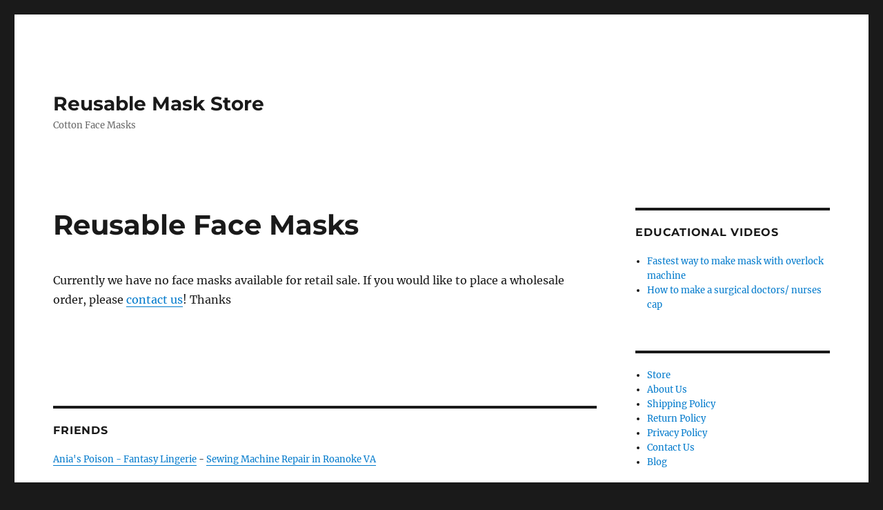

--- FILE ---
content_type: text/html; charset=UTF-8
request_url: https://reusablemaskstore.com/store/sissy-thong-Leopard-print-SATIN-sissy-mens-soft-shiny-Triangle-T-thong-panties-ADJUSTABLE-sides-underwear-panties-p478601610
body_size: 12035
content:
<!DOCTYPE html><html lang="en-US" class="no-js"><head><meta charset="UTF-8"><meta name="viewport" content="width=device-width, initial-scale=1.0"><link rel="profile" href="https://gmpg.org/xfn/11"><style id="aoatfcss" media="all">html{font-family:sans-serif;-webkit-text-size-adjust:100%;-ms-text-size-adjust:100%}body{margin:0}article,aside,header,main,nav,section{display:block}a{background-color:transparent}img{border:0}button{color:inherit;font:inherit;margin:0}button{overflow:visible}button{max-width:100%}button{-webkit-appearance:button}button::-moz-focus-inner{border:0;padding:0}body,button{color:#1a1a1a;font-family:Merriweather,Georgia,serif;font-size:16px;font-size:1rem;line-height:1.75}h1,h2{clear:both;font-weight:700;margin:0;text-rendering:optimizeLegibility}p{margin:0 0 1.75em}html{-webkit-box-sizing:border-box;-moz-box-sizing:border-box;box-sizing:border-box}*,*:before,*:after{-webkit-box-sizing:inherit;-moz-box-sizing:inherit;box-sizing:inherit}body{background:#1a1a1a}ul{margin:0 0 1.75em 1.25em;padding:0}ul{list-style:disc}img{height:auto;max-width:100%;vertical-align:middle}::-webkit-input-placeholder{color:#686868;font-family:Montserrat,"Helvetica Neue",sans-serif}:-moz-placeholder{color:#686868;font-family:Montserrat,"Helvetica Neue",sans-serif}::-moz-placeholder{color:#686868;font-family:Montserrat,"Helvetica Neue",sans-serif;opacity:1}:-ms-input-placeholder{color:#686868;font-family:Montserrat,"Helvetica Neue",sans-serif}button{background:#1a1a1a;border:0;border-radius:2px;color:#fff;font-family:Montserrat,"Helvetica Neue",sans-serif;font-weight:700;letter-spacing:.046875em;line-height:1;padding:.84375em .875em .78125em;text-transform:uppercase}a{color:#007acc;text-decoration:none}.entry-content a{box-shadow:0 1px 0 0 currentColor}.site-header-menu{display:none;-webkit-flex:0 1 100%;-ms-flex:0 1 100%;flex:0 1 100%;margin:.875em 0}.no-js .site-header-menu{display:block}.main-navigation{font-family:Montserrat,"Helvetica Neue",sans-serif}.site-footer .main-navigation{margin-bottom:1.75em}.main-navigation ul{list-style:none;margin:0}.main-navigation li{border-top:1px solid #d1d1d1;position:relative}.main-navigation a{color:#1a1a1a;display:block;line-height:1.3125;outline-offset:-1px;padding:.84375em 0}.main-navigation .primary-menu{border-bottom:1px solid #d1d1d1}.screen-reader-text{clip:rect(1px,1px,1px,1px);height:1px;overflow:hidden;position:absolute!important;width:1px;word-wrap:normal!important}.site .skip-link{background-color:#f1f1f1;box-shadow:0 0 1px 1px rgba(0,0,0,.2);color:#21759b;display:block;font-family:Montserrat,"Helvetica Neue",sans-serif;font-size:14px;font-weight:700;left:-9999em;outline:none;padding:15px 23px 14px;text-decoration:none;text-transform:none;top:-9999em}.aligncenter{clear:both;display:block;margin:0 auto 1.75em}.entry-content:before,.entry-content:after,.site-content:before,.site-content:after,.site-main>article:before,.site-main>article:after,.primary-menu:before,.primary-menu:after{content:"";display:table}.entry-content:after,.site-content:after,.site-main>article:after,.primary-menu:after{clear:both}.widget{border-top:4px solid #1a1a1a;margin-bottom:3.5em;padding-top:1.75em}.widget-area>:last-child,.widget>:last-child{margin-bottom:0}.widget .widget-title{font-family:Montserrat,"Helvetica Neue",sans-serif;font-size:16px;font-size:1rem;letter-spacing:.046875em;line-height:1.3125;margin:0 0 1.75em;text-transform:uppercase}.site{background-color:#fff}.site-inner{margin:0 auto;max-width:1320px;position:relative}.site-content{word-wrap:break-word}.site-main{margin-bottom:3.5em}.site-main>:last-child{margin-bottom:0}.site-header{padding:2.625em 7.6923%}.site-header-main{-webkit-align-items:center;-ms-flex-align:center;align-items:center;display:-webkit-flex;display:-ms-flexbox;display:flex;-webkit-flex-wrap:wrap;-ms-flex-wrap:wrap;flex-wrap:wrap}.site-branding{margin:.875em auto .875em 0;max-width:100%;min-width:0;overflow:hidden}.site-title{font-family:Montserrat,"Helvetica Neue",sans-serif;font-size:23px;font-size:1.4375rem;font-weight:700;line-height:1.2173913043;margin:0}.site-branding .site-title a{color:#1a1a1a}.site-description{color:#686868;display:none;font-size:13px;font-size:.8125rem;font-weight:400;line-height:1.0769230769;margin:.538461538em 0 0}.menu-toggle{background-color:transparent;border:1px solid #d1d1d1;color:#1a1a1a;font-size:13px;font-size:.8125rem;margin:1.076923077em 0;padding:.769230769em}.no-js .menu-toggle{display:none}.site-main>article{margin-bottom:3.5em;position:relative}.entry-header,.entry-content{margin-right:7.6923%;margin-left:7.6923%}.entry-title{font-family:Montserrat,"Helvetica Neue",sans-serif;font-size:28px;font-size:1.75rem;font-weight:700;line-height:1.25;margin-bottom:1em}.entry-content{border-color:#d1d1d1}.entry-title{-webkit-hyphens:auto;-moz-hyphens:auto;-ms-hyphens:auto;hyphens:auto}.entry-content>:last-child{margin-bottom:0}.sidebar{margin-bottom:3.5em;padding:0 7.6923%}.entry-content a img{display:block}@-ms-viewport{width:device-width}@viewport{width:device-width}@media screen and (min-width:44.375em){body:not(.custom-background-image):before,body:not(.custom-background-image):after{background:inherit;content:"";display:block;height:21px;left:0;position:fixed;width:100%;z-index:99}body:not(.custom-background-image):before{top:0}body:not(.custom-background-image):after{bottom:0}.site{margin:21px}.site-main{margin-bottom:5.25em}.site-header{padding:3.9375em 7.6923%}.site-branding{margin-top:1.3125em;margin-bottom:1.3125em}.site-title{font-size:28px;font-size:1.75rem;line-height:1.25}.site-description{display:block}.menu-toggle{font-size:16px;font-size:1rem;margin:1.3125em 0;padding:.8125em .875em .6875em}.site-header-menu{margin:1.3125em 0}.site-main>article{margin-bottom:5.25em}.entry-header,.entry-content{margin-right:23.0769%}.entry-title{font-size:33px;font-size:2.0625rem;line-height:1.2727272727;margin-bottom:.8484848485em}.widget{margin-bottom:5.25em}.sidebar{margin-bottom:5.25em;padding-right:23.0769%}}@media screen and (min-width:56.875em){.site-header{padding-right:4.5455%;padding-left:4.5455%}.site-header-main{-webkit-align-items:flex-start;-ms-flex-align:start;align-items:flex-start}.site-header-menu{display:block;-webkit-flex:0 1 auto;-ms-flex:0 1 auto;flex:0 1 auto}.main-navigation{margin:0 -.875em}.main-navigation .primary-menu,.main-navigation .primary-menu>li{border:0}.main-navigation .primary-menu>li{float:left}.main-navigation a{outline-offset:-8px;padding:.65625em .875em;white-space:nowrap}.menu-toggle,.site-footer .main-navigation{display:none}.site-content{padding:0 4.5455%}.content-area{float:left;margin-right:-100%;width:70%}.entry-header,.entry-content{margin-right:0;margin-left:0}.sidebar{float:left;margin-left:75%;padding:0;width:25%}.widget{font-size:13px;font-size:.8125rem;line-height:1.6153846154;margin-bottom:3.230769231em;padding-top:1.615384615em}.widget .widget-title{margin-bottom:1.3125em}.widget ul{margin-bottom:1.6153846154em}.widget h2{font-size:19px;font-size:1.1875rem;line-height:1.1052631579;margin-bottom:1.1052631579em}}@media screen and (min-width:61.5625em){.site-main{margin-bottom:7em}.site-header{padding:5.25em 4.5455%}.site-branding,.site-header-menu{margin-top:1.75em;margin-bottom:1.75em}.widget{margin-bottom:4.307692308em}.site-main>article{margin-bottom:7em}.entry-title{font-size:40px;font-size:2.5rem;line-height:1.225;margin-bottom:1.05em}.sidebar{margin-bottom:7em}}.screen-reader-text{border:0;clip:rect(1px,1px,1px,1px);-webkit-clip-path:inset(50%);clip-path:inset(50%);height:1px;margin:-1px;overflow:hidden;padding:0;position:absolute!important;width:1px;word-wrap:normal!important}.screen-reader-text{border:0;clip:rect(1px,1px,1px,1px);-webkit-clip-path:inset(50%);clip-path:inset(50%);height:1px;margin:-1px;overflow:hidden;padding:0;position:absolute!important;width:1px;word-wrap:normal!important}html:not(.jetpack-lazy-images-js-enabled):not(.js) .jetpack-lazy-image{display:none}</style><link rel="stylesheet" media="print" href="https://reusablemaskstore.com/wp-content/cache/autoptimize/css/autoptimize_30e581347a2491d69bcecb96bdb157e2.css" onload="this.onload=null;this.media='all';"><noscript id="aonoscrcss"><link media="all" href="https://reusablemaskstore.com/wp-content/cache/autoptimize/css/autoptimize_30e581347a2491d69bcecb96bdb157e2.css" rel="stylesheet"></noscript><title>sissy thong Leopard print SATIN sissy men&#8217;s soft shiny Triangle T thong panties ADJUSTABLE sides underwear panties &#8211; Reusable Face Masks &#8211; Reusable Mask Store</title><meta name='robots' content='max-image-preview:large' /><meta name="description" content="Stunning satin panties made just for him! Thong is unlined, and offers smaller pouch front, very lady like. Please check measurements. 24-50&quot; Adjustable straps**"><meta http-equiv="x-dns-prefetch-control" content="on"><link href="https://app.ecwid.com" rel="preconnect" crossorigin /><link href="https://ecomm.events" rel="preconnect" crossorigin /><link href="https://d1q3axnfhmyveb.cloudfront.net" rel="preconnect" crossorigin /><link href="https://dqzrr9k4bjpzk.cloudfront.net" rel="preconnect" crossorigin /><link href="https://d1oxsl77a1kjht.cloudfront.net" rel="preconnect" crossorigin><meta property="og:title" content="sissy thong Leopard print SATIN sissy men&#8217;s soft shiny Triangle T thong panties ADJUSTABLE sides underwear panties &#8211; Reusable Face Masks &#8211; Reusable Mask Store"><meta property="og:url" content="https://reusablemaskstore.com/store/sissy-thong-Leopard-print-SATIN-sissy-mens-soft-shiny-Triangle-T-thong-panties-ADJUSTABLE-sides-underwear-panties-p478601610"><meta property="og:image" content="https://d2j6dbq0eux0bg.cloudfront.net/images/4216122/3147286452.jpg"><meta property="og:site_name" content="Ania's Poison Store"><meta property="og:description" content="Stunning satin panties made just for him! Thong is unlined, and offers smaller pouch front, very lady like. Please check measurements. 24-50&quot; Adjustable straps**"><meta property="og:type" content="website"><meta name="twitter:card" content="summary_large_image"><meta name="twitter:title" content="sissy thong Leopard print SATIN sissy men&#8217;s soft shiny Triangle T thong panties ADJUSTABLE sides underwear panties &#8211; Reusable Face Masks &#8211; Reusable Mask Store"><meta name="twitter:description" content="Stunning satin panties made just for him! Thong is unlined, and offers smaller pouch front, very lady like. Please check measurements. 24-50&quot; Adjustable straps**"><meta name="twitter:image" content="https://d2j6dbq0eux0bg.cloudfront.net/images/4216122/3147286452.jpg"><link rel="canonical" href="https://reusablemaskstore.com/store/sissy-thong-Leopard-print-SATIN-sissy-mens-soft-shiny-Triangle-T-thong-panties-ADJUSTABLE-sides-underwear-panties-p478601610" /><link href='https://fonts.gstatic.com' crossorigin='anonymous' rel='preconnect' /><link rel="alternate" type="application/rss+xml" title="Reusable Mask Store &raquo; Feed" href="https://reusablemaskstore.com/feed/" /><link rel="alternate" type="application/rss+xml" title="Reusable Mask Store &raquo; Comments Feed" href="https://reusablemaskstore.com/comments/feed/" /><link rel="alternate" title="oEmbed (JSON)" type="application/json+oembed" href="https://reusablemaskstore.com/wp-json/oembed/1.0/embed?url=https%3A%2F%2Freusablemaskstore.com%2Fstore%2Fsissy-thong-Leopard-print-SATIN-sissy-mens-soft-shiny-Triangle-T-thong-panties-ADJUSTABLE-sides-underwear-panties-p478601610" /><link rel="alternate" title="oEmbed (XML)" type="text/xml+oembed" href="https://reusablemaskstore.com/wp-json/oembed/1.0/embed?url=https%3A%2F%2Freusablemaskstore.com%2Fstore%2Fsissy-thong-Leopard-print-SATIN-sissy-mens-soft-shiny-Triangle-T-thong-panties-ADJUSTABLE-sides-underwear-panties-p478601610&#038;format=xml" /> <script src="https://reusablemaskstore.com/wp-includes/js/jquery/jquery.min.js" id="jquery-core-js"></script> <script src="https://reusablemaskstore.com/wp-includes/js/jquery/jquery-migrate.min.js" id="jquery-migrate-js"></script> <link rel="https://api.w.org/" href="https://reusablemaskstore.com/wp-json/" /><link rel="alternate" title="JSON" type="application/json" href="https://reusablemaskstore.com/wp-json/wp/v2/pages/6" /><link rel="EditURI" type="application/rsd+xml" title="RSD" href="https://reusablemaskstore.com/xmlrpc.php?rsd" /><meta name="generator" content="WordPress 6.9" /><meta http-equiv="x-dns-prefetch-control" content="on"><link rel="dns-prefetch" href="//cdn.jsdelivr.net" /><script data-cfasync="false" data-no-optimize="1" type="text/javascript">window.ec = window.ec || Object()
window.ec.config = window.ec.config || Object();
window.ec.config.enable_canonical_urls = true;
window.ec.config.storefrontUrls = window.ec.config.storefrontUrls || {};
window.ec.config.storefrontUrls.cleanUrls = true;

            window.ec.config.canonical_base_url = 'https://reusablemaskstore.com/store/';
            window.ec.config.baseUrl = '/store/';
            window.ec.storefront = window.ec.storefront || {};
            window.ec.storefront.sharing_button_link = 'DIRECT_PAGE_URL';</script> <link rel="icon" href="https://reusablemaskstore.com/wp-content/uploads/2020/08/cropped-faceMaskIcon-32x32.jpg" sizes="32x32" /><link rel="icon" href="https://reusablemaskstore.com/wp-content/uploads/2020/08/cropped-faceMaskIcon-192x192.jpg" sizes="192x192" /><link rel="apple-touch-icon" href="https://reusablemaskstore.com/wp-content/uploads/2020/08/cropped-faceMaskIcon-180x180.jpg" /><meta name="msapplication-TileImage" content="https://reusablemaskstore.com/wp-content/uploads/2020/08/cropped-faceMaskIcon-270x270.jpg" /> <script type="application/ld+json" data-hid="4b23fd9">{"@context":"http://schema.org/","@type":"Product","name":"sissy thong Leopard print SATIN sissy men's soft shiny Triangle T thong panties ADJUSTABLE sides underwear panties","image":[{"@type":"ImageObject","caption":"sissy thong Leopard print SATIN sissy men's soft shiny Triangle T thong panties ADJUSTABLE sides underwear panties","name":"sissy thong Leopard print SATIN sissy men's soft shiny Triangle T thong panties ADJUSTABLE sides underwear panties","description":"Stunning satin panties made just for him! Thong is unlined, and offers smaller pouch front, very lady like. Please check measurements. 24-50\" Adjustable straps**","url":"https://reusablemaskstore.com/store/sissy-thong-Leopard-print-SATIN-sissy-mens-soft-shiny-Triangle-T-thong-panties-ADJUSTABLE-sides-underwear-panties-p478601610","contentUrl":"https://d2j6dbq0eux0bg.cloudfront.net/images/4216122/3147286452.jpg","width":1499,"height":1500,"thumbnail":{"@type":"ImageObject","caption":"sissy thong Leopard print SATIN sissy men's soft shiny Triangle T thong panties ADJUSTABLE sides underwear panties","url":"https://reusablemaskstore.com/store/sissy-thong-Leopard-print-SATIN-sissy-mens-soft-shiny-Triangle-T-thong-panties-ADJUSTABLE-sides-underwear-panties-p478601610","contentUrl":"https://d2j6dbq0eux0bg.cloudfront.net/images/4216122/3147286454.jpg","width":400,"height":400},"thumbnailUrl":"https://d2j6dbq0eux0bg.cloudfront.net/images/4216122/3147286454.jpg"},{"@type":"ImageObject","caption":"sissy thong Leopard print SATIN sissy men's soft shiny Triangle T thong panties ADJUSTABLE sides underwear panties","name":"sissy thong Leopard print SATIN sissy men's soft shiny Triangle T thong panties ADJUSTABLE sides underwear panties","description":"Stunning satin panties made just for him! Thong is unlined, and offers smaller pouch front, very lady like. Please check measurements. 24-50\" Adjustable straps**","url":"https://reusablemaskstore.com/store/sissy-thong-Leopard-print-SATIN-sissy-mens-soft-shiny-Triangle-T-thong-panties-ADJUSTABLE-sides-underwear-panties-p478601610","contentUrl":"https://d2j6dbq0eux0bg.cloudfront.net/images/4216122/3147306613.jpg","width":1500,"height":1500,"thumbnail":{"@type":"ImageObject","caption":"sissy thong Leopard print SATIN sissy men's soft shiny Triangle T thong panties ADJUSTABLE sides underwear panties","url":"https://reusablemaskstore.com/store/sissy-thong-Leopard-print-SATIN-sissy-mens-soft-shiny-Triangle-T-thong-panties-ADJUSTABLE-sides-underwear-panties-p478601610","contentUrl":"https://d2j6dbq0eux0bg.cloudfront.net/images/4216122/3147306615.jpg","width":400,"height":400},"thumbnailUrl":"https://d2j6dbq0eux0bg.cloudfront.net/images/4216122/3147306615.jpg"}],"description":"Stunning satin panties made just for him! Thong is unlined, and offers smaller pouch front, very lady like. Please check measurements. 24-50\" Adjustable straps**","brand":"Ania's Poison","sku":"01664","offers":{"@type":"Offer","priceCurrency":"USD","price":"12.74","priceSpecification":{"@type":"PriceSpecification","price":"12.74","priceCurrency":"USD","valueAddedTaxIncluded":false},"url":"https://reusablemaskstore.com/store/sissy-thong-Leopard-print-SATIN-sissy-mens-soft-shiny-Triangle-T-thong-panties-ADJUSTABLE-sides-underwear-panties-p478601610","itemCondition":"http://schema.org/NewCondition","availability":"http://schema.org/InStock","seller":{"@type":"Organization","name":"Ania's Poison Store"}}}</script></head><body class="wp-singular page-template-default page page-id-6 wp-embed-responsive wp-theme-twentysixteen ecwid-shopping-cart"><div id="page" class="site"><div class="site-inner"> <a class="skip-link screen-reader-text" href="#content"> Skip to content </a><header id="masthead" class="site-header"><div class="site-header-main"><div class="site-branding"><p class="site-title"><a href="https://reusablemaskstore.com/" rel="home" >Reusable Mask Store</a></p><p class="site-description">Cotton Face Masks</p></div></div></header><div id="content" class="site-content"><div id="primary" class="content-area"><main id="main" class="site-main"><article id="post-6" class="post-6 page type-page status-publish hentry"><header class="entry-header"><h1 class="entry-title">Reusable Face Masks</h1></header><div class="entry-content"><p>Currently we have no face masks available for retail sale. If you would like to place a wholesale order, please <a href="https://reusablemaskstore.com/contact-us/" data-type="link" data-id="https://reusablemaskstore.com/contact-us/">contact us</a>! Thanks</p> <!--noptimize-->
		<script data-cfasync="false" data-no-optimize="1">
			if( typeof document.documentElement.id == 'undefined' || document.documentElement.id === '' ) {
				document.documentElement.id = 'ecwid_html';
			}

			if( typeof document.body.id == 'undefined' || document.body.id === '' ) {
				document.body.id = 'ecwid_body';
			}
		</script>
		<!--/noptimize-->
 <!--noptimize-->
		<script data-cfasync="false" data-no-optimize="1" type="text/javascript">
			function createClass(name,rules){
				var style = document.createElement('style');
				style.type = 'text/css';
				document.getElementsByTagName('head')[0].appendChild(style);
				if(!(style.sheet||{}).insertRule) 
					(style.styleSheet || style.sheet).addRule(name, rules);
				else
					style.sheet.insertRule(name+'{'+rules+'}',0);

				document.addEventListener("DOMContentLoaded", function() {
					var static = document.getElementById('static-ec-store-container');
					static.parentNode.removeChild(static);
				});
			}
			createClass('#static-ec-store-container','display:none;');
		</script>
		<!--/noptimize--><div id="dynamic-ec-store-container" class=""><!--noptimize--><script data-cfasync="false" data-no-optimize="1" src="https://app.ecwid.com/script.js?4216122&data_platform=wporg&lang=en"></script><script data-cfasync="false" data-no-optimize="1">if (typeof jQuery !== undefined && jQuery.mobile) { jQuery.mobile.hashListeningEnabled = false; jQuery.mobile.pushStateEnabled=false; }</script><!--/noptimize--><div id="ecwid-store-4216122" class="ecwid-shopping-cart-product-browser" data-ecwid-default-category-id="0"></div><script data-cfasync="false" data-no-optimize="1" type="text/javascript">xProductBrowser("id=ecwid-store-4216122","views=grid(20,3) list(60) table(60)","defaultProductId=188269775","default_page=");</script></div><div id="static-ec-store-container"><div class="static-content"><div lang="en" class="ec-storefront-v3-ssr ecwid-no-touch ecwid-supports-cssanimations ec-size ec-size--xxs ec-size--xs ec-size--s ec-size--m ec-size--l ec-size--xl ecwid-responsive ecwid-no-dragndrop" style="opacity:0;"><a id="ec-storefront-v3-top-scroller" style="width:0;height:0;position:absolute;display:block;"></a><!--[--><div><div class="ecwid-productBrowser ecwid-productBrowser-v3 ecwid-productBrowser-ProductPage ecwid-productBrowser-ProductPage-478601610"><div><div><div class="ecwid-productBrowser-head"></div><div><div class="ec-wrapper"><!--[--><!--[--><div class="ec-store ec-store__product-page ec-store__product-page--478601610 ec-store__product-page--c56810007 ec-store__product-page--c38232090 ec-store__product-page--c116705751"><div class="ec-store__content-wrapper"><!--[--><div class=""><!--[--><div class="product-details__top"><div class="product-details__top-active-navigation"><div></div><div class="product-details__navigation" role="menubar"><a class="product-details__navigation--arrow-left" role="menuitem" aria-label="Go to the previous product" tabindex="0"><svg width="26" height="26" viewBox="0 0 26 26" xmlns="http://www.w3.org/2000/svg"><path d="M18.5 3.85l-8.9 9.02 8.9 9.27c.66.65.66 1.71 0 2.36-.67.65-1.74.65-2.4 0L6 14.06c-.33-.33-.5-.76-.5-1.18 0-.43.17-.86.5-1.18L16.1 1.49c.66-.65 1.74-.65 2.41 0 .66.65.66 1.71-.01 2.36z"></path></svg></a><a class="product-details__navigation--arrow-right" role="menuitem" aria-label="Go to the next product" tabindex="0"><svg width="26" height="26" viewBox="0 0 26 26" xmlns="http://www.w3.org/2000/svg"><path d="M7.5 22.15l8.9-9.02-8.9-9.28c-.66-.65-.66-1.71 0-2.36.67-.65 1.74-.65 2.4 0L20 11.94c.33.33.5.76.5 1.18 0 .43-.17.86-.5 1.18L9.9 24.51c-.66.65-1.74.65-2.41 0-.66-.65-.66-1.71.01-2.36z"></path></svg></a></div></div></div><div class="product-details product-details--layout-sidebar-right product-details--description-basic" itemtype="http://schema.org/Product" itemscope><!--[--><div class="product-details__gallery details-gallery"><div class="details-gallery__wrap"><div class="details-gallery__wrap-inner"><!--[--><div class="details-gallery__spacer" style="padding-top:100.04089979550102%;"></div><div class="details-gallery__images details-gallery__images--aspect-ratio-auto"><!--[--><div class="details-gallery__images-container"><div class="details-gallery__images-controls details-gallery__images-controls--no-left" style=""><div class="details-gallery__images-control details-gallery__images-control--left"></div><div class="details-gallery__images-control details-gallery__images-control--right"></div></div><div class="details-gallery__images-spacer" style="max-width:2445px;"><div class="details-gallery__images-spacer-inner" style="padding-top:100.04089979550102%;"></div></div><div class="details-gallery__images-carousel" style="transform:translateX(0%);"><!--[--><!--[--><div class="details-gallery__image details-gallery__image--aspect-ratio-1 details-gallery__image--loading"><div class="details-gallery__image-spacer"></div><div class="details-gallery__image-wrapper"><div class="details-gallery__image-wrapper-inner" style="width:2445px;"><div data-bg="https://d2j6dbq0eux0bg.cloudfront.net/images/4216122/3147286452.jpg" style="width:100%;height:100%;background-image:url(data:image/svg+xml,%3Csvg%20xmlns=%22http://www.w3.org/2000/svg%22%20viewBox=%220%200%20500%20300%22%3E%3C/svg%3E);top:0%;left:0%;" class="lazyload details-gallery__images-zoom"></div><div class="details-gallery__main-image-wrapper"><img fetchpriority="high"  src="https://d2j6dbq0eux0bg.cloudfront.net/images/4216122/3147286452.jpg" srcset="https://d2j6dbq0eux0bg.cloudfront.net/images/4216122/3147286452.jpg 1x" alt="sissy thong Leopard print SATIN sissy men&#39;s soft shiny Triangle T thong panties ADJUSTABLE sides underwear panties" title="sissy thong Leopard print SATIN sissy men's soft shiny Triangle T thong panties ADJUSTABLE sides underwear panties" width="2445" height="2446" loading="eager" style="background-color:#e7b2ae;background-image:-webkit-image-set(url(https://d2j6dbq0eux0bg.cloudfront.net/images/4216122/3147286454.jpg) 1x, url(https://d2j6dbq0eux0bg.cloudfront.net/images/4216122/3147286454.jpg) 2x);background-size:cover;" class="details-gallery__photoswipe-index-0 details-gallery__picture" itemprop="image" decoding="async"></div></div></div></div><div class="details-gallery__image details-gallery__image--aspect-ratio-1 details-gallery__image--loading"><div class="details-gallery__image-spacer"></div><div class="details-gallery__image-wrapper"><div class="details-gallery__image-wrapper-inner" style="width:2380px;"></div></div></div></div></div></div><!--[--><div class="details-gallery__thumbs details-gallery__thumbs--preview details-gallery__thumbs--aspect-ratio-auto"><!--[--><div class="details-gallery__thumb details-gallery__thumb--active details-gallery__thumb--aspect-ratio-1" style="vertical-align:bottom;"><div class="details-gallery__thumb-spacer"></div><div class="details-gallery__thumb-img-wrapper" style="display: flex"><div class="details-gallery__thumb-img-wrapper-inner details-gallery__photoswipe-thumb-index-0" style="aspect-ratio:0.9995911692559281;justify-content:center;margin:auto;vertical-align:middle;width:100%;height:100%;overflow:hidden;"><div style="background-color:#e7b2ae;background-image:-webkit-image-set(url(https://d2j6dbq0eux0bg.cloudfront.net/images/4216122/3147286454.jpg) 1x, url(https://d2j6dbq0eux0bg.cloudfront.net/images/4216122/3147286454.jpg) 2x);display:block;aspect-ratio:0.9995911692559281;width:100%;left:auto;top:auto;" class="details-gallery__thumb-bg details-gallery__thumb-bg--visible"></div><!--[--><meta itemprop="image" content="https://d2j6dbq0eux0bg.cloudfront.net/images/4216122/3147286454.jpg"><a href="javascript:;" tabindex="0" aria-label="sissy thong Leopard print SATIN sissy men&#39;s soft shiny Triangle T thong panties ADJUSTABLE sides underwear panties 0" style="background-image:-webkit-image-set(url(https://d2j6dbq0eux0bg.cloudfront.net/images/4216122/3147286454.jpg) 1x, url(https://d2j6dbq0eux0bg.cloudfront.net/images/4216122/3147286454.jpg) 2x);vertical-align:middle;left:auto;top:auto;width:100%;" class="details-gallery__thumb-img"></a><div class="details-gallery__thumb-shadow"></div><div class="details-gallery__thumb-more"> +2</div></div></div></div><div class="details-gallery__thumb details-gallery__thumb--aspect-ratio-1" style="vertical-align:bottom;"><div class="details-gallery__thumb-spacer"></div><div class="details-gallery__thumb-img-wrapper" style="display: flex"><div class="details-gallery__thumb-img-wrapper-inner details-gallery__photoswipe-thumb-index-1" style="aspect-ratio:1;justify-content:center;margin:auto;vertical-align:middle;width:100%;height:100%;overflow:hidden;"><div style="background-color:#f1beba;background-image:-webkit-image-set(url(https://d2j6dbq0eux0bg.cloudfront.net/images/4216122/3147306615.jpg) 1x, url(https://d2j6dbq0eux0bg.cloudfront.net/images/4216122/3147306615.jpg) 2x);display:block;aspect-ratio:1;width:100%;left:auto;top:auto;" class="details-gallery__thumb-bg details-gallery__thumb-bg--visible"></div><div class="details-gallery__thumb-shadow"></div></div></div></div></div></div></div><!--[--><div class="details-gallery__scroll"><!--[--><div class="details-gallery__scroll-dot-container"><div class="ec-text-muted details-gallery__scroll-dot details-gallery__scroll-dot--active"></div></div><div class="details-gallery__scroll-dot-container"><div class="ec-text-muted details-gallery__scroll-dot"></div></div></div></div><!--[--><div class="product-details__sidebar"><!--[--><h1 class="product-details__product-title ec-header-h3" itemprop="name">sissy thong Leopard print SATIN sissy men's soft shiny Triangle T thong panties ADJUSTABLE sides underwear panties</h1><!--[--><!--[--><!--[--><div class="product-details__product-sku ec-text-muted" itemprop="sku">SKU  01664</div><!--[--><div class="product-details-module product-details__product-price-row"><div class="product-details-module__content" itemprop="offers" itemtype="http://schema.org/Offer" itemscope><link itemprop="availability" href="http://schema.org/InStock"><meta itemprop="itemCondition" content="http://schema.org/NewCondition"><div itemprop="seller" itemtype="http://schema.org/Organization" itemscope><meta itemprop="name" content="Ania's Poison Store"></div><div class="product-details__product-price ec-price-item" itemprop="price" content="12.74"><meta itemprop="priceCurrency" content="USD"><span class="details-product-price__value ec-price-item notranslate">$12.74</span></div><div class="product-details__attraction-block product-details__product-on-sale"><div class="product-details__label-container"><div class="ec-label label--notice label--flag" style=""><div class="label__text"><!--[-->On Sale</div></div></div><div class="details-product-price-compare__container"><!--[--><span class="grid-product__price-label">was</span> <s>$14.99</s> <span class="product-details__product-price-discount"><span class="details-product-price-discount__text">Save </span><span class="details-product-price-discount__value notranslate">15%</span></span></div></div><div id="ecwid-paypal-pay-later-product-message" class="ec-paypal-pay-later-message" hidden></div></div></div><!--[--><!--[--><!--[--><div class="product-details__product-options details-product-options"><!--[--></div><!--[--><!--[--><!--[--><!--[--><!--[--><!--[--><div class="product-details-module product-details__action-panel details-product-purchase"><!--[--><div class="product-details-module__title ec-header-h6 details-product-purchase__place notranslate"><span><!--[-->In stock</span></div><div class="product-details-module__content product-details-module__content--indented"><!--[--><div class="details-product-purchase__controls"><div class="details-product-purchase__bag-controls"><div class="details-product-purchase__add-buttons"><div class="form-control form-control--button form-control--large form-control--secondary form-control--flexible form-control--animated form-control--done details-product-purchase__add-more"><button class="form-control__button form-control__button--icon-center" type="button"><span class="form-control__button-text"><!--[--> Add More</span><span class="form-control__button-svg"><span class="svg-icon"><!--[--><svg width="27" height="23" viewBox="0 0 27 23" xmlns="http://www.w3.org/2000/svg"><path class="svg-line-check" d="M1.97 11.94L10.03 20 25.217 2" fill="none" fill-rule="evenodd" stroke="currentColor" stroke-width="3" stroke-linecap="round"></path></svg></span></span></button></div><div class="form-control form-control--button form-control--large form-control--primary form-control--flexible form-control--animated form-control--done details-product-purchase__add-to-bag"><button class="form-control__button form-control__button--icon-center" type="button"><span class="form-control__button-text"><!--[--> Add to Bag</span><span class="form-control__button-svg"><span class="svg-icon"><!--[--><svg width="27" height="23" viewBox="0 0 27 23" xmlns="http://www.w3.org/2000/svg"><path class="svg-line-check" d="M1.97 11.94L10.03 20 25.217 2" fill="none" fill-rule="evenodd" stroke="currentColor" stroke-width="3" stroke-linecap="round"></path></svg></span></span></button></div></div></div><div class="details-product-purchase__checkout-controls"><div class="form-control form-control--button form-control--large form-control--primary form-control--flexible form-control--done details-product-purchase__checkout"><button class="form-control__button" type="button"><span class="form-control__button-text"><!--[-->Go to Checkout</span></button></div></div></div></div></div><!--[--><!--[--><!--[--><div class="product-details-module product-details__product-like favorite-product"><div class="product-details-module__title ec-header-h6 favorite-product__title">Save this product for later</div><div class="product-details-module__content product-details-module__content--indented"><div class="form-control form-control--button form-control--medium form-control--secondary form-control--done favorite-product__button-add"><button class="form-control__button form-control__button--icon-prepend" type="button" arialabel="Save this product for later" role="button" ariapressed="false"><span class="form-control__button-svg"><span class="svg-icon"><!--[--><svg width="24" height="24" viewBox="0 0 24 24" fill="none" xmlns="http://www.w3.org/2000/svg"><path d="M21 9.5C21 7.01472 18.9853 5 16.5 5C14.9789 5 13.6337 5.75422 12.8174 6.91406L12 8.07617L11.1826 6.91406C10.3663 5.75422 9.02115 5 7.5 5C5.01472 5 3 7.01472 3 9.5C3 10.8663 3.52661 12.2387 4.39844 13.5684C5.26913 14.8962 6.44842 16.126 7.6582 17.1846C8.8644 18.24 10.0756 19.1039 10.9873 19.7041C11.396 19.9732 11.7435 20.1865 12 20.3408C12.2565 20.1865 12.604 19.9732 13.0127 19.7041C13.9244 19.1039 15.1356 18.24 16.3418 17.1846C17.5516 16.126 18.7309 14.8962 19.6016 13.5684C20.4734 12.2387 21 10.8663 21 9.5ZM22 9.5C22 16 12 21.5 12 21.5C12 21.5 2 16 2 9.5C2 6.46243 4.46243 4 7.5 4C9.36073 4 11.0047 4.92466 12 6.33887C12.9953 4.92466 14.6393 4 16.5 4C19.5376 4 22 6.46243 22 9.5Z" fill="currentColor"></path></svg></span></span><span class="form-control__button-text"><!--[--> Favorite</span></button></div><div class="form-control form-control--button form-control--medium form-control--secondary form-control--done favorite-product__button-saved"><button class="form-control__button form-control__button--icon-prepend" type="button" arialabel ariapressed="true"><span class="form-control__button-svg"><span class="svg-icon"><!--[--><svg width="24" height="24" viewBox="0 0 24 24" fill="none" xmlns="http://www.w3.org/2000/svg"><path d="M16.5 4C19.5376 4 22 6.46243 22 9.5C22 16 12 21.5 12 21.5C12 21.5 2 16 2 9.5C2 6.46243 4.46243 4 7.5 4C9.36073 4 11.0047 4.92466 12 6.33887C12.9953 4.92466 14.6393 4 16.5 4Z" fill="currentColor"></path></svg></span></span><span class="form-control__button-text"><!--[--> Favorited</span></button></div><div class="form-control form-control--button form-control--medium form-control--secondary form-control--done favorite-product__button-view"><button class="form-control__button" type="button" arialabel="View Favorites" role="button"><span class="form-control__button-text"><!--[-->View Favorites</span></button></div></div></div><!--[--><div class="product-details__product-share details-product-share"><div class="product-details-module"><div class="product-details-module__title ec-header-h6 details-product-share__title">Share this product with your friends</div><div class="product-details-module__content product-details-module__content--indented"><div class="ec-likely details-product-share__buttons"><div class="ec-likely__wrapper"><a href="https://facebook.com/sharer/sharer.php?u=https%3A%2F%2Freusablemaskstore.com%2Fstore%2Fsissy-thong-Leopard-print-SATIN-sissy-mens-soft-shiny-Triangle-T-thong-panties-ADJUSTABLE-sides-underwear-panties-p478601610" target="_blank" rel="noopener noreferrer" class="ec-likely__widget ec-likely__widget--facebook"><span class="ec-likely__icon ec-likely__icon--facebook"><svg height="16" width="16" xmlns="http://www.w3.org/2000/svg" viewBox="0 0 16 16"><path d="M13 0H3C1 0 0 1 0 3v10c0 2 1 3 3 3h5V9H6V7h2V5c0-2 2-2 2-2h3v2h-3v2h3l-.5 2H10v7h3c2 0 3-1 3-3V3c0-2-1-3-3-3z"></path></svg></span><span class="ec-likely__button ec-likely__button--facebook">Share</span></a><a href="https://twitter.com/intent/tweet/?text=sissy+thong+Leopard+print+SATIN+sissy+men%27s+soft+shiny+Triangle+T+thong+panties+ADJUSTABLE+sides+underwear+panties&url=https%3A%2F%2Freusablemaskstore.com%2Fstore%2Fsissy-thong-Leopard-print-SATIN-sissy-mens-soft-shiny-Triangle-T-thong-panties-ADJUSTABLE-sides-underwear-panties-p478601610" target="_blank" rel="noopener noreferrer" class="ec-likely__widget ec-likely__widget--twitter"><span class="ec-likely__icon ec-likely__icon--twitter"><svg height="16" width="16" xmlns="http://www.w3.org/2000/svg" viewBox="0 0 16 16" fill="#000000"><path d="M9.634 6.81 14.857 1h-2.285l-3.99 4.433L5.143 1H0l5.817 7.525L0 15h2.286L6.88 9.878 10.857 15H16L9.634 6.81Zm-6.8-4.422H4.48l8.686 11.247H11.52L2.834 2.388Z"></path></svg></span><span class="ec-likely__button ec-likely__button--twitter">Share</span></a><a href="https://pinterest.com/pin/create/button/?url=https%3A%2F%2Freusablemaskstore.com%2Fstore%2Fsissy-thong-Leopard-print-SATIN-sissy-mens-soft-shiny-Triangle-T-thong-panties-ADJUSTABLE-sides-underwear-panties-p478601610&media=https%3A%2F%2Fd2j6dbq0eux0bg.cloudfront.net%2Fimages%2F4216122%2F3147286452.jpg&description=sissy+thong+Leopard+print+SATIN+sissy+men%27s+soft+shiny+Triangle+T+thong+panties+ADJUSTABLE+sides+underwear+panties" target="_blank" rel="noopener noreferrer" class="ec-likely__widget ec-likely__widget--pinterest"><span class="ec-likely__icon ec-likely__icon--pinterest"><svg height="16" width="16" xmlns="http://www.w3.org/2000/svg" viewBox="0 0 16 16"><path d="M7.99 0c-4.417 0-8 3.582-8 8 0 3.39 2.11 6.284 5.086 7.45-.07-.633-.133-1.604.028-2.295.145-.624.938-3.977.938-3.977s-.24-.48-.24-1.188c0-1.112.645-1.943 1.448-1.943.683 0 1.012.512 1.012 1.127 0 .686-.437 1.713-.663 2.664-.19.796.398 1.446 1.184 1.446 1.422 0 2.515-1.5 2.515-3.664 0-1.915-1.377-3.255-3.343-3.255-2.276 0-3.612 1.707-3.612 3.472 0 .688.265 1.425.595 1.826.065.08.075.15.055.23-.06.252-.195.796-.222.907-.035.146-.116.177-.268.107-1-.465-1.624-1.926-1.624-3.1 0-2.523 1.835-4.84 5.287-4.84 2.775 0 4.932 1.977 4.932 4.62 0 2.757-1.74 4.976-4.152 4.976-.81 0-1.573-.42-1.834-.92l-.498 1.903c-.18.695-.668 1.566-.994 2.097.75.232 1.544.357 2.37.357 4.417 0 8-3.582 8-8s-3.583-8-8-8z"></path></svg></span><span class="ec-likely__button ec-likely__button--pinterest">Pin it</span></a></div></div></div></div></div><!--[--></div><!--[--><div class="product-details__description"><div class="product-details__product-title ec-header-h3">sissy thong Leopard print SATIN sissy men's soft shiny Triangle T thong panties ADJUSTABLE sides underwear panties</div><div class="product-details-module product-details__general-info"><div class="product-details-module__title ec-header-h6">Product Details</div><!--[--><div class="product-details-module__content"><!--[--><div class="product-details__product-attributes"><!--[--><div class="details-product-attribute"><span class="details-product-attribute__title">Brand: </span><span class="details-product-attribute__value" itemprop="brand">Ania's Poison</span></div></div><div id="productDescription" class="product-details__product-description" itemprop="description"><div> <span style="font-size: 16px;">Stunning satin panties made just for him! Thong is unlined, and offers smaller pouch front, very lady like.</span></div><div> <span style="font-size: 16px;">Please check measurements.<br></span></div><div> <span style="font-size: 16px;">24-50" Adjustable straps**</span> <br></div><p><br></p><p><br></p><p><span style="font-family: Arial;"><span style="font-size: 16px;"></span></span></p></div></div><div class="product-details-module__btn-more"><a class="ec-link" tabindex="0" role="button" href="javascript:;">Show More</a></div></div></div><div class="clearboth"></div></div><!--[--><!--[--><div style="" class="ec-related-products"><div class="ec-related-products__title ec-header-h4">You May Also Like</div><div class="ec-related-products__products ec-grid"><div class="grid__wrap"><div class="grid__wrap-inner"><div class="grid__products grid__products--classic grid__products--layout-center grid__products--aspect-ratio-1 grid__products--small-items" data-items="2" data-cols="6" style="max-width:10000px;"><!--[--><div class="grid-product grid-product--id-531535054 grid-product--dark"><div class="grid-product__wrap" data-product-id="531535054"><div class="grid-product__scroller grid-product__scroller--id-531535054"></div><div class="grid-product__wrap-inner"><!--[--><a href="https://reusablemaskstore.com/store/sissy-thong-Turquoise-SATIN-sissy-mens-soft-shiny-Triangle-T-thong-panties-ADJUSTABLE-sides-underwear-panties-p531535054" class="grid-product__image" title="sissy thong Turquoise SATIN sissy men's soft shiny Triangle T thong panties ADJUSTABLE sides underwear panties" data-product-id="531535054"><!--[--><div class="grid-product__spacer"><div class="grid-product__spacer-inner"></div></div><div class="grid-product__bg" style="background-color:#eeaaa7;"></div><div class="grid-product__image-wrap"><div class="grid-product__label" is-only-preorder-available="false"><div class="ec-label label--notice" style=""><div class="label__text"><!--[-->On Sale</div></div></div><noscript><img  src="https://d2j6dbq0eux0bg.cloudfront.net/images/4216122/3465604885.jpg" srcset="https://d2j6dbq0eux0bg.cloudfront.net/images/4216122/3465604885.jpg 1x" alt="sissy thong Turquoise SATIN sissy men&#39;s soft shiny Triangle T thong panties ADJUSTABLE sides underwear panties" title="sissy thong Turquoise SATIN sissy men's soft shiny Triangle T thong panties ADJUSTABLE sides underwear panties" width="2230" height="2231" loading="lazy" style="width:100%;height:auto;margin-top:-0.02242152466367031%;" class="grid-product__picture" decoding="async"></noscript><img  src='data:image/svg+xml,%3Csvg%20xmlns=%22http://www.w3.org/2000/svg%22%20viewBox=%220%200%202230%202231%22%3E%3C/svg%3E' data-src="https://d2j6dbq0eux0bg.cloudfront.net/images/4216122/3465604885.jpg" data-srcset="https://d2j6dbq0eux0bg.cloudfront.net/images/4216122/3465604885.jpg 1x" alt="sissy thong Turquoise SATIN sissy men&#39;s soft shiny Triangle T thong panties ADJUSTABLE sides underwear panties" title="sissy thong Turquoise SATIN sissy men's soft shiny Triangle T thong panties ADJUSTABLE sides underwear panties" width="2230" height="2231" loading="lazy" style="width:100%;height:auto;margin-top:-0.02242152466367031%;" class="lazyload grid-product__picture" decoding="async"></div><div class="grid-product__shadow ec-text-muted"><div class="grid-product__shadow-inner">sissy thong Turquoise SATIN sissy men's soft shiny Triangle T thong panties ADJUSTABLE sides underwear panties</div></div><div class="grid__clearfix"></div><div class="grid-product__hover-wrap"></div></a><a href="https://reusablemaskstore.com/store/sissy-thong-Turquoise-SATIN-sissy-mens-soft-shiny-Triangle-T-thong-panties-ADJUSTABLE-sides-underwear-panties-p531535054" class="grid-product__title" title="sissy thong Turquoise SATIN sissy men's soft shiny Triangle T thong panties ADJUSTABLE sides underwear panties" data-product-id="531535054"><!--[--><div class="grid-product__title-inner">sissy thong Turquoise SATIN sissy men's soft shiny Triangle T thong panties ADJUSTABLE sides underwear panties</div></a><div class="grid-product__sku ec-text-muted"><div class="grid-product__sku-inner">SKU  02101</div></div><div class="grid-product__price"><div class="grid-product__price-compare ec-text-muted"><div class="grid-product__textblock"><span class="grid-product__price-label">was</span> <s>$12.99</s></div><div class="grid-product__textblock grid-product__price-label">Save <!--[-->15%</div></div><div class="grid-product__price-amount"><div class="grid-product__price-value ec-price-item"><!--[-->$11.04</div></div></div><div class="grid-product__button grid-product__buy-now"><div class="form-control form-control--button form-control--small form-control--secondary form-control--animated form-control--done" data-product-id="531535054"><button class="form-control__button form-control__button--icon-center" type="button"><span class="form-control__button-text"><!--[--> Buy Now</span><span class="form-control__button-svg"><span class="svg-icon"><!--[--><svg width="27" height="23" viewBox="0 0 27 23" xmlns="http://www.w3.org/2000/svg"><path class="svg-line-check" d="M1.97 11.94L10.03 20 25.217 2" fill="none" fill-rule="evenodd" stroke="currentColor" stroke-width="3" stroke-linecap="round"></path></svg></span></span></button></div><div class="grid-product__button-justify-inner"></div></div></div></div></div><div class="grid-product grid-product--id-560775576 grid-product--dark"><div class="grid-product__wrap" data-product-id="560775576"><div class="grid-product__scroller grid-product__scroller--id-560775576"></div><div class="grid-product__wrap-inner"><!--[--><a href="https://reusablemaskstore.com/store/sissy-July-4th-thong-SATIN-mens-soft-shiny-Red-White-&-Blue-Stars-Triangle-T-thong-panties-ADJUSTABLE-sides-underwear-panties-p560775576" class="grid-product__image" title="sissy July 4th thong SATIN men's soft shiny Red White & Blue Stars Triangle T thong panties ADJUSTABLE sides underwear panties" data-product-id="560775576"><!--[--><div class="grid-product__spacer"><div class="grid-product__spacer-inner"></div></div><div class="grid-product__bg" style="background-color:#ecabac;"></div><div class="grid-product__image-wrap"><div class="grid-product__label" is-only-preorder-available="false"><div class="ec-label label--notice" style=""><div class="label__text"><!--[-->On Sale</div></div></div><noscript><img  src="https://d2j6dbq0eux0bg.cloudfront.net/images/4216122/5325058415.jpg" srcset="https://d2j6dbq0eux0bg.cloudfront.net/images/4216122/5325058415.jpg 1x" alt="sissy July 4th thong SATIN men&#39;s soft shiny Red White &amp; Blue Stars Triangle T thong panties ADJUSTABLE sides underwear panties" title="sissy July 4th thong SATIN men's soft shiny Red White & Blue Stars Triangle T thong panties ADJUSTABLE sides underwear panties" width="1013" height="1013" loading="lazy" style="width:100%;height:100%;" class="grid-product__picture" decoding="async"></noscript><img  src='data:image/svg+xml,%3Csvg%20xmlns=%22http://www.w3.org/2000/svg%22%20viewBox=%220%200%201013%201013%22%3E%3C/svg%3E' data-src="https://d2j6dbq0eux0bg.cloudfront.net/images/4216122/5325058415.jpg" data-srcset="https://d2j6dbq0eux0bg.cloudfront.net/images/4216122/5325058415.jpg 1x" alt="sissy July 4th thong SATIN men&#39;s soft shiny Red White &amp; Blue Stars Triangle T thong panties ADJUSTABLE sides underwear panties" title="sissy July 4th thong SATIN men's soft shiny Red White & Blue Stars Triangle T thong panties ADJUSTABLE sides underwear panties" width="1013" height="1013" loading="lazy" style="width:100%;height:100%;" class="lazyload grid-product__picture" decoding="async"></div><div class="grid-product__shadow ec-text-muted"><div class="grid-product__shadow-inner">sissy July 4th thong SATIN men's soft shiny Red White & Blue Stars Triangle T thong panties ADJUSTABLE sides underwear panties</div></div><div class="grid__clearfix"></div><div class="grid-product__hover-wrap"></div></a><a href="https://reusablemaskstore.com/store/sissy-July-4th-thong-SATIN-mens-soft-shiny-Red-White-&-Blue-Stars-Triangle-T-thong-panties-ADJUSTABLE-sides-underwear-panties-p560775576" class="grid-product__title" title="sissy July 4th thong SATIN men's soft shiny Red White & Blue Stars Triangle T thong panties ADJUSTABLE sides underwear panties" data-product-id="560775576"><!--[--><div class="grid-product__title-inner">sissy July 4th thong SATIN men's soft shiny Red White & Blue Stars Triangle T thong panties ADJUSTABLE sides underwear panties</div></a><div class="grid-product__sku ec-text-muted"><div class="grid-product__sku-inner">SKU  02213</div></div><div class="grid-product__price"><div class="grid-product__price-compare ec-text-muted"><div class="grid-product__textblock"><span class="grid-product__price-label">was</span> <s>$12.99</s></div><div class="grid-product__textblock grid-product__price-label">Save <!--[-->15%</div></div><div class="grid-product__price-amount"><div class="grid-product__price-value ec-price-item"><!--[-->$11.04</div></div></div><div class="grid-product__button grid-product__buy-now"><div class="form-control form-control--button form-control--small form-control--secondary form-control--animated form-control--done" data-product-id="560775576"><button class="form-control__button form-control__button--icon-center" type="button"><span class="form-control__button-text"><!--[--> Buy Now</span><span class="form-control__button-svg"><span class="svg-icon"><!--[--><svg width="27" height="23" viewBox="0 0 27 23" xmlns="http://www.w3.org/2000/svg"><path class="svg-line-check" d="M1.97 11.94L10.03 20 25.217 2" fill="none" fill-rule="evenodd" stroke="currentColor" stroke-width="3" stroke-linecap="round"></path></svg></span></span></button></div><div class="grid-product__button-justify-inner"></div></div></div></div></div></div></div></div></div></div><!--[--><div class="ec-footer data-nosnippet ec-footer--no-menu"><div class="ec-footer__row"><span class="ec-lightspeed-branding ec-lightspeed-branding--no-menu">Powered by Lightspeed</span></div><div class="ec-currency-converter-element ec-currency-converter-selector"><div class="form-control form-control--select-inline"><div class="form-control__select-text"><span class="form-control__select-text">Display prices in:</span><span>USD</span></div><select class="form-control__select" aria-label="Display prices in:"></select><div class="form-control__arrow"><svg width="12" height="12" viewBox="0 0 12 12" xmlns="http://www.w3.org/2000/svg"><path d="M11 4L6 9 1 4" fill="none" fill-rule="evenodd" stroke="currentColor" stroke-width="1" stroke-linecap="round" stroke-linejoin="round"></path></svg></div></div></div></div></div></div></div><div class="ec-store ec-store--no-transition"><div class="ec-notices ec-notices--animation-default ec-notices--order-direct ec-notices--fixed ec-notices--top ec-notices--right"><div class="ec-notices__wrap"><!--[--></div></div></div></div></div></div></div></div></div></div></div></div><script data-cfasync="false" type="text/javascript">window.ec = window.ec || Object();
window.ec.storefront = window.ec.storefront || Object();
window.ec.storefront.show_footer_menu=false;
window.ec.storefront.product_details_show_breadcrumbs=false;</script> </div></article></main><aside id="content-bottom-widgets" class="content-bottom-widgets"><div class="widget-area"><section id="custom_html-2" class="widget_text widget widget_custom_html"><h2 class="widget-title">Friends</h2><div class="textwidget custom-html-widget"><a href="https://aniaspoison.com/">Ania's Poison - Fantasy Lingerie</a> - <a href="https://sewingmachinerep.com/">Sewing Machine Repair in Roanoke VA</a></div></section></div></aside></div><aside id="secondary" class="sidebar widget-area"><section id="recent-posts-2" class="widget widget_recent_entries"><h2 class="widget-title">Educational Videos</h2><nav aria-label="Educational Videos"><ul><li> <a href="https://reusablemaskstore.com/fastest-way-to-make-mask-with-overlock-machine/">Fastest way to make mask with overlock machine</a></li><li> <a href="https://reusablemaskstore.com/how-to-make-a-surgical-doctors-nurses-cap/">How to make a surgical doctors/ nurses cap</a></li></ul></nav></section><section id="nav_menu-2" class="widget widget_nav_menu"><nav class="menu-menu-container" aria-label="Menu"><ul id="menu-menu" class="menu"><li id="menu-item-48" class="menu-item menu-item-type-post_type menu-item-object-page current-menu-item page_item page-item-6 current_page_item menu-item-48"><a href="https://reusablemaskstore.com/store/" aria-current="page">Store</a></li><li id="menu-item-35" class="menu-item menu-item-type-post_type menu-item-object-page menu-item-35"><a href="https://reusablemaskstore.com/about-us/">About Us</a></li><li id="menu-item-36" class="menu-item menu-item-type-post_type menu-item-object-page menu-item-36"><a href="https://reusablemaskstore.com/shipping-policy/">Shipping Policy</a></li><li id="menu-item-37" class="menu-item menu-item-type-post_type menu-item-object-page menu-item-37"><a href="https://reusablemaskstore.com/return-policy/">Return Policy</a></li><li id="menu-item-38" class="menu-item menu-item-type-post_type menu-item-object-page menu-item-38"><a href="https://reusablemaskstore.com/privacy-policy-2/">Privacy Policy</a></li><li id="menu-item-39" class="menu-item menu-item-type-post_type menu-item-object-page menu-item-39"><a href="https://reusablemaskstore.com/contact-us/">Contact Us</a></li><li id="menu-item-58" class="menu-item menu-item-type-post_type menu-item-object-page menu-item-58"><a href="https://reusablemaskstore.com/blog/">Blog</a></li></ul></nav></section></aside></div><footer id="colophon" class="site-footer"><div class="site-info"> <span class="site-title"><a href="https://reusablemaskstore.com/" rel="home">Reusable Mask Store</a></span> <a href="https://wordpress.org/" class="imprint"> Proudly powered by WordPress </a></div></footer></div></div> <script type="speculationrules">{"prefetch":[{"source":"document","where":{"and":[{"href_matches":"/*"},{"not":{"href_matches":["/wp-*.php","/wp-admin/*","/wp-content/uploads/*","/wp-content/*","/wp-content/plugins/*","/wp-content/themes/twentysixteen/*","/*\\?(.+)"]}},{"not":{"selector_matches":"a[rel~=\"nofollow\"]"}},{"not":{"selector_matches":".no-prefetch, .no-prefetch a"}}]},"eagerness":"conservative"}]}</script> <noscript><style>.lazyload{display:none;}</style></noscript><script data-noptimize="1">window.lazySizesConfig=window.lazySizesConfig||{};window.lazySizesConfig.loadMode=1;</script><script async data-noptimize="1" src='https://reusablemaskstore.com/wp-content/plugins/autoptimize/classes/external/js/lazysizes.min.js'></script><!--noptimize--><script data-cfasync="false" data-no-optimize="1" src="https://app.ecwid.com/script.js?4216122&data_platform=wporg&lang=en"></script><script data-cfasync="false" data-no-optimize="1">if (typeof jQuery !== undefined && jQuery.mobile) { jQuery.mobile.hashListeningEnabled = false; jQuery.mobile.pushStateEnabled=false; }</script><!--/noptimize--><div   class='ec-cart-widget' 
 data-fixed='true' 
 data-fixed-position='BOTTOM_RIGHT' 
 data-fixed-shape='PILL'
 data-horizontal-indent="30" 
 data-vertical-indent="30" 
 data-layout='MEDIUM_ICON_COUNTER' 
 data-show-empty-cart='TRUE'
 data-show-buy-animation='true'
 data-icon='BAG'
 ></div> <script data-cfasync="false" data-no-optimize="1">if (typeof Ecwid != 'undefined'){
				Ecwid.init();
			}</script> <script src="https://reusablemaskstore.com/wp-includes/js/dist/hooks.min.js" id="wp-hooks-js"></script> <script src="https://reusablemaskstore.com/wp-includes/js/dist/i18n.min.js" id="wp-i18n-js"></script> <script id="ecwid-frontend-js-js-extra">var ecwidParams = {"useJsApiToOpenStoreCategoriesPages":"1","storeId":"4216122"};
//# sourceURL=ecwid-frontend-js-js-extra</script> <script src="https://reusablemaskstore.com/wp-content/cache/autoptimize/js/autoptimize_single_8efd6f23fe7de62b5a4059ba8863ac37.js" id="ecwid-frontend-js-js"></script> <script id="ecwid-menu-js-extra">var ecwid_menu_data = {"items":{"ecwid-cart":{"list-name":"Cart","classes":"ecwid-cart","url":"cart","label":"Shopping Cart","name":"cart","ecwid-page":"cart","nofollow":true},"ecwid-product-search":{"list-name":"Product Search","classes":"ecwid-product-search","url":"search","label":"Product Search","name":"search","ecwid-page":"search"},"ecwid-my-account":{"list-name":"My Account","classes":"ecwid-my-account","url":"accountSettings","label":"My Account","name":"account","ecwid-page":"account/orders","nofollow":true},"ecwid-store":{"list-name":"Store","classes":"ecwid-store","url":"","label":"Store","name":"store","ecwid-page":"/"},"ecwid-store-with-categories":{"list-name":"Store with Categories Menu","classes":"ecwid-store-with-categories","url":"","label":"Store","name":"store-with-categories","ecwid-page":"/"}}};
//# sourceURL=ecwid-menu-js-extra</script> <script src="https://reusablemaskstore.com/wp-content/cache/autoptimize/js/autoptimize_single_aaeb280e88d8c428a2258aa9f8d7c72b.js" id="ecwid-menu-js"></script> <script id="ecwid-dynamic-title-js-extra">var ecwidOriginalTitle = {"initialTitle":"Reusable Face Masks","mainPageTitle":"Reusable Face Masks"};
//# sourceURL=ecwid-dynamic-title-js-extra</script> <script src="https://reusablemaskstore.com/wp-content/cache/autoptimize/js/autoptimize_single_ee5743901dcd40988e2b6f4c5a373c7d.js" id="ecwid-dynamic-title-js"></script> <script defer src="https://reusablemaskstore.com/wp-content/cache/autoptimize/js/autoptimize_e43d45f325b5beeacdbe327500ef8948.js"></script></body></html>

--- FILE ---
content_type: text/javascript
request_url: https://reusablemaskstore.com/wp-content/cache/autoptimize/js/autoptimize_single_ee5743901dcd40988e2b6f4c5a373c7d.js
body_size: 423
content:
jQuery(document).ready(function(){if(jQuery('.entry-title, .wp-block-post-title').length>0&&typeof Ecwid!=='undefined'){Ecwid.OnPageLoaded.add(function(page){var alreadyFoundEl=jQuery('h1[data-ecwid-found-title]');var el=false;if(alreadyFoundEl.length>0){el=alreadyFoundEl;}else{el=jQuery('h1').filter(function(idx,el){if(el.innerText==ecwidOriginalTitle.initialTitle)
return true;});if(el.length>0){el.attr('data-ecwid-found-title','true');}}
if(el.length===0)return;var isCategory=page.type==='CATEGORY';var isProduct=page.type==='PRODUCT';var isNotPbPage=!isCategory&&!isProduct;var isHomePage=isCategory&&page.categoryId===0;var newTitle='';if(isNotPbPage||isHomePage){newTitle=ecwidOriginalTitle.mainPageTitle;}else{newTitle=jQuery('title').html();}
el.html(newTitle);});}});

--- FILE ---
content_type: text/javascript
request_url: https://reusablemaskstore.com/wp-content/cache/autoptimize/js/autoptimize_single_aaeb280e88d8c428a2258aa9f8d7c72b.js
body_size: 835
content:
jQuery(document).ready(function(){if(typeof Ecwid=='undefined')return;refreshEcwidMenuItemsSelection();Ecwid.OnPageLoaded.add(function(page){if(page.type=='CART'){window.ecwidCurrentMenuPage='cart';}else if(page.type=='ACCOUNT_SETTINGS'||page.type=='ORDERS'||page.type=='ADDRESS_BOOK'){window.ecwidCurrentMenuPage='my-account';}else if(page.type=='SEARCH'){window.ecwidCurrentMenuPage='product-search';}else{window.ecwidCurrentMenuPage='store';}});Ecwid.OnPageLoaded.add(refreshEcwidMenuItemsSelection);function refreshEcwidMenuItemsSelection(page){$allMenus=jQuery('ul').has('li.menu-item');$allMenus.each(function(idx,el){var current=findCurrentEcwidMenuItem(el,page);if(current){highlightCurrentMenuItem(el,current);}});}
function highlightCurrentMenuItem(menu,item){jQuery('.current_page_item',menu).removeClass('current_page_item');jQuery('.current-menu-item',menu).removeClass('current-menu-item');item.addClass('current-menu-item current_page_item');}
function findCurrentEcwidMenuItem(menuElement,page){if(page){var endswith=null;if(page.type=='CATEGORY'){if(page.categoryId==0){endswith='';}else{endswith='c'+page.categoryId;}}else if(page.type=='PRODUCT'){endswith='p'+page.productId;}
if(endswith!=null){if(endswith==''){endswith=ec.config.baseUrl;}
var selector='>li a[href*="'+ec.config.baseUrl+'"]';var exactCatalogPage=jQuery('>li a[href$="'+endswith+'"][href*="'+ec.config.baseUrl+'"]',menuElement).closest('li');if(exactCatalogPage.length>0){return exactCatalogPage;}}}
var specificMenuItem=findSpecificMenuItem(menuElement);if(specificMenuItem){return specificMenuItem;}
var storeMenuItem=findStoreMenuItem(menuElement);if(storeMenuItem){return storeMenuItem;}
return null;}
function findSpecificMenuItem(menuElement){var currentPage=getCurrentEcwidPage();var currentMenuItem=null;if(['my-account','product-search','cart'].indexOf(currentPage)!=-1){currentMenuItem=jQuery('>li.menu-item-object-'+ecwid_menu_data.items['ecwid-'+currentPage]['classes'],menuElement);if(currentMenuItem.length>0){return currentMenuItem;}}
return null;}
function findStoreMenuItem(menuElement){var currentMenuItem=null;var storeItems=['ecwid-store','ecwid-store-with-categories'];for(var i=0;i<storeItems.length;i++){currentMenuItem=jQuery('>li.menu-item-object-'+ecwid_menu_data.items[storeItems[i]]['classes'],menuElement);if(currentMenuItem.length>0){return currentMenuItem;}}
return null;}
function getCurrentEcwidPage(){if(!window.ecwidCurrentMenuPage){window.ecwidCurrentMenuPage='store';}
return window.ecwidCurrentMenuPage;}})